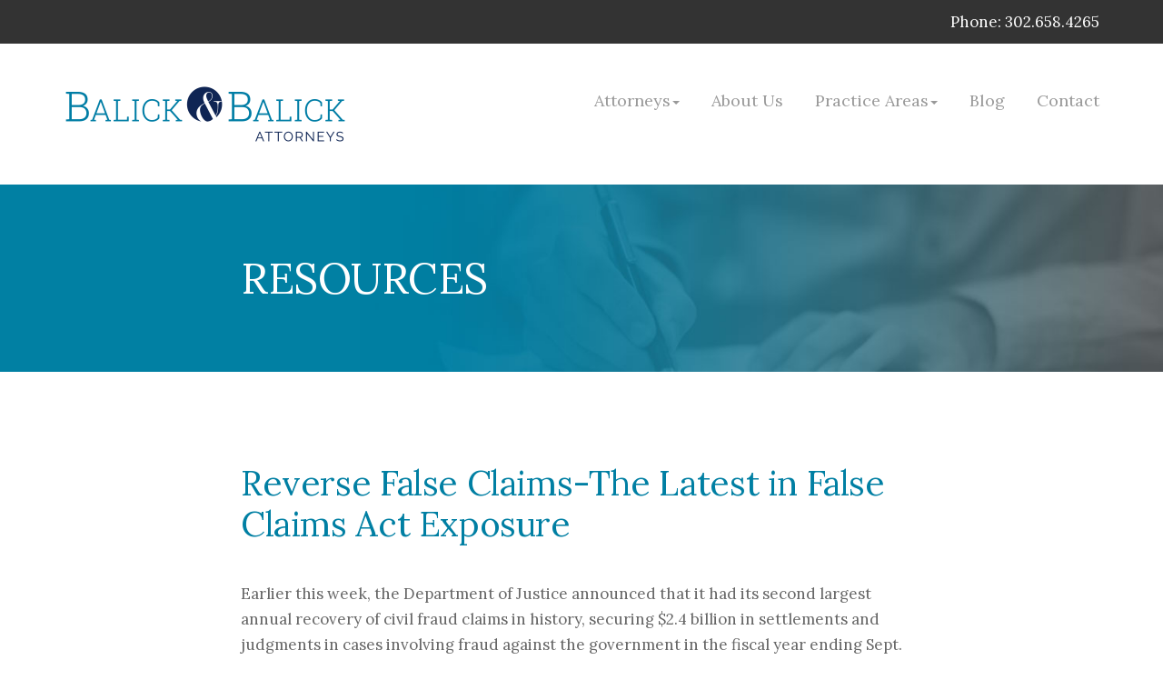

--- FILE ---
content_type: text/html; charset=UTF-8
request_url: https://www.balick.com/category/fera/
body_size: 8256
content:

<!DOCTYPE html>
<html lang="en">
<head>
    <meta charset="utf-8">
    <meta http-equiv="X-UA-Compatible" content="IE=edge">
    <meta name="viewport" content="width=device-width, initial-scale=1">
    <title></title>
    
    <!-- Fonts -->
    <link href="https://maxcdn.bootstrapcdn.com/font-awesome/4.6.3/css/font-awesome.min.css" rel="stylesheet">
    
    <!-- UIKit -->
    <link href="https://www.balick.com/wp-content/themes/saru/css/uikit.min.css" rel="stylesheet" type="text/css" />

    <!-- Bootstrap -->
    <link href="https://www.balick.com/wp-content/themes/saru/css/bootstrap.min.css" rel="stylesheet" type="text/css" />
    
    <!-- Style -->
    <style>
	body{
		font-family: Lora, sans-serif;
		background-color: #ffffff;
		color: #666666;
	}
	
	h1, h2, .section-header {
		font-family: Lora, sans-serif;
		color: #961f35; 
	}
	
	h3, h4, h5, h6 {
		font-family: Lora, sans-serif;
		color: #961f35; 
	}
	
	.calltoaction, .wrapper-testimonial p, blockquote p, .wrapper-testimonial blockquote p, .ftr-tagline {
		font-family: 'Lora', sans-serif;
	}
	
	.wrapper-top-bar{
		background-color: #333333;
		color: #ffffff;
	}
	
	.wrapper-header{
		background-color:;
	}
	
	.wrapper-header .calltoaction{
		margin-top:0; 
		color:;
	}
	
	.wrapper-header .calltoaction a{
		color:;
	}
	
	.logo-image{
		height:100px;
	}
	
	.wrapper-call-to-action, .wrapper-maincontent-home, .navigation li a, .navigation li a:hover, .navigation li.active a, .navigation li.disabled {
		background-color: #961f35;
	}
	
	.navigation li a:hover, .navigation li.active a {
		background-color: #333333;
	}
	
	.wrapper-footer{
		background-color:#333333;
		color: #c9c9c9; 
	}
	
	.wrapper-footer a{
		color: #ffffff; 
	}
	
	.wrapper-sub-footer{
		background-color:#262628;
	}
	
		</style>
    
    <link href="https://www.balick.com/wp-content/themes/saru/style.css" rel="stylesheet" type="text/css" />
    
    <!-- HTML5 Shim and Respond.js IE8 support of HTML5 elements and media queries -->
    <!-- WARNING: Respond.js doesn"t work if you view the page via file:// -->
    <!--[if lt IE 9]>
      <script src="https://oss.maxcdn.com/html5shiv/3.7.2/html5shiv.min.js"></script>
      <script src="https://oss.maxcdn.com/respond/1.4.2/respond.min.js"></script>
    <![endif]--> 
    
    	
    <meta name='robots' content='max-image-preview:large' />
<link rel='dns-prefetch' href='//fonts.googleapis.com' />
<link rel='preconnect' href='https://fonts.gstatic.com' crossorigin />
<link rel="alternate" type="application/rss+xml" title="Balick and Balick &raquo; FERA Category Feed" href="https://www.balick.com/category/fera/feed/" />
<style id='wp-img-auto-sizes-contain-inline-css' type='text/css'>
img:is([sizes=auto i],[sizes^="auto," i]){contain-intrinsic-size:3000px 1500px}
/*# sourceURL=wp-img-auto-sizes-contain-inline-css */
</style>
<link rel='stylesheet' id='wp1s-frontend-style-css' href='https://www.balick.com/wp-content/plugins/wp-1-slider/css/wp1s-frontend-style.css?ver=1.3.1' type='text/css' media='all' />
<link rel='stylesheet' id='wp1s-bxslider-style-css' href='https://www.balick.com/wp-content/plugins/wp-1-slider/css/jquery.bxslider.css?ver=1.3.1' type='text/css' media='all' />
<link rel='stylesheet' id='wp1s-responsive-style-css' href='https://www.balick.com/wp-content/plugins/wp-1-slider/css/wp1s-responsive.css?ver=1.3.1' type='text/css' media='all' />
<style id='wp-emoji-styles-inline-css' type='text/css'>

	img.wp-smiley, img.emoji {
		display: inline !important;
		border: none !important;
		box-shadow: none !important;
		height: 1em !important;
		width: 1em !important;
		margin: 0 0.07em !important;
		vertical-align: -0.1em !important;
		background: none !important;
		padding: 0 !important;
	}
/*# sourceURL=wp-emoji-styles-inline-css */
</style>
<style id='wp-block-library-inline-css' type='text/css'>
:root{--wp-block-synced-color:#7a00df;--wp-block-synced-color--rgb:122,0,223;--wp-bound-block-color:var(--wp-block-synced-color);--wp-editor-canvas-background:#ddd;--wp-admin-theme-color:#007cba;--wp-admin-theme-color--rgb:0,124,186;--wp-admin-theme-color-darker-10:#006ba1;--wp-admin-theme-color-darker-10--rgb:0,107,160.5;--wp-admin-theme-color-darker-20:#005a87;--wp-admin-theme-color-darker-20--rgb:0,90,135;--wp-admin-border-width-focus:2px}@media (min-resolution:192dpi){:root{--wp-admin-border-width-focus:1.5px}}.wp-element-button{cursor:pointer}:root .has-very-light-gray-background-color{background-color:#eee}:root .has-very-dark-gray-background-color{background-color:#313131}:root .has-very-light-gray-color{color:#eee}:root .has-very-dark-gray-color{color:#313131}:root .has-vivid-green-cyan-to-vivid-cyan-blue-gradient-background{background:linear-gradient(135deg,#00d084,#0693e3)}:root .has-purple-crush-gradient-background{background:linear-gradient(135deg,#34e2e4,#4721fb 50%,#ab1dfe)}:root .has-hazy-dawn-gradient-background{background:linear-gradient(135deg,#faaca8,#dad0ec)}:root .has-subdued-olive-gradient-background{background:linear-gradient(135deg,#fafae1,#67a671)}:root .has-atomic-cream-gradient-background{background:linear-gradient(135deg,#fdd79a,#004a59)}:root .has-nightshade-gradient-background{background:linear-gradient(135deg,#330968,#31cdcf)}:root .has-midnight-gradient-background{background:linear-gradient(135deg,#020381,#2874fc)}:root{--wp--preset--font-size--normal:16px;--wp--preset--font-size--huge:42px}.has-regular-font-size{font-size:1em}.has-larger-font-size{font-size:2.625em}.has-normal-font-size{font-size:var(--wp--preset--font-size--normal)}.has-huge-font-size{font-size:var(--wp--preset--font-size--huge)}.has-text-align-center{text-align:center}.has-text-align-left{text-align:left}.has-text-align-right{text-align:right}.has-fit-text{white-space:nowrap!important}#end-resizable-editor-section{display:none}.aligncenter{clear:both}.items-justified-left{justify-content:flex-start}.items-justified-center{justify-content:center}.items-justified-right{justify-content:flex-end}.items-justified-space-between{justify-content:space-between}.screen-reader-text{border:0;clip-path:inset(50%);height:1px;margin:-1px;overflow:hidden;padding:0;position:absolute;width:1px;word-wrap:normal!important}.screen-reader-text:focus{background-color:#ddd;clip-path:none;color:#444;display:block;font-size:1em;height:auto;left:5px;line-height:normal;padding:15px 23px 14px;text-decoration:none;top:5px;width:auto;z-index:100000}html :where(.has-border-color){border-style:solid}html :where([style*=border-top-color]){border-top-style:solid}html :where([style*=border-right-color]){border-right-style:solid}html :where([style*=border-bottom-color]){border-bottom-style:solid}html :where([style*=border-left-color]){border-left-style:solid}html :where([style*=border-width]){border-style:solid}html :where([style*=border-top-width]){border-top-style:solid}html :where([style*=border-right-width]){border-right-style:solid}html :where([style*=border-bottom-width]){border-bottom-style:solid}html :where([style*=border-left-width]){border-left-style:solid}html :where(img[class*=wp-image-]){height:auto;max-width:100%}:where(figure){margin:0 0 1em}html :where(.is-position-sticky){--wp-admin--admin-bar--position-offset:var(--wp-admin--admin-bar--height,0px)}@media screen and (max-width:600px){html :where(.is-position-sticky){--wp-admin--admin-bar--position-offset:0px}}

/*# sourceURL=wp-block-library-inline-css */
</style><style id='global-styles-inline-css' type='text/css'>
:root{--wp--preset--aspect-ratio--square: 1;--wp--preset--aspect-ratio--4-3: 4/3;--wp--preset--aspect-ratio--3-4: 3/4;--wp--preset--aspect-ratio--3-2: 3/2;--wp--preset--aspect-ratio--2-3: 2/3;--wp--preset--aspect-ratio--16-9: 16/9;--wp--preset--aspect-ratio--9-16: 9/16;--wp--preset--color--black: #000000;--wp--preset--color--cyan-bluish-gray: #abb8c3;--wp--preset--color--white: #ffffff;--wp--preset--color--pale-pink: #f78da7;--wp--preset--color--vivid-red: #cf2e2e;--wp--preset--color--luminous-vivid-orange: #ff6900;--wp--preset--color--luminous-vivid-amber: #fcb900;--wp--preset--color--light-green-cyan: #7bdcb5;--wp--preset--color--vivid-green-cyan: #00d084;--wp--preset--color--pale-cyan-blue: #8ed1fc;--wp--preset--color--vivid-cyan-blue: #0693e3;--wp--preset--color--vivid-purple: #9b51e0;--wp--preset--gradient--vivid-cyan-blue-to-vivid-purple: linear-gradient(135deg,rgb(6,147,227) 0%,rgb(155,81,224) 100%);--wp--preset--gradient--light-green-cyan-to-vivid-green-cyan: linear-gradient(135deg,rgb(122,220,180) 0%,rgb(0,208,130) 100%);--wp--preset--gradient--luminous-vivid-amber-to-luminous-vivid-orange: linear-gradient(135deg,rgb(252,185,0) 0%,rgb(255,105,0) 100%);--wp--preset--gradient--luminous-vivid-orange-to-vivid-red: linear-gradient(135deg,rgb(255,105,0) 0%,rgb(207,46,46) 100%);--wp--preset--gradient--very-light-gray-to-cyan-bluish-gray: linear-gradient(135deg,rgb(238,238,238) 0%,rgb(169,184,195) 100%);--wp--preset--gradient--cool-to-warm-spectrum: linear-gradient(135deg,rgb(74,234,220) 0%,rgb(151,120,209) 20%,rgb(207,42,186) 40%,rgb(238,44,130) 60%,rgb(251,105,98) 80%,rgb(254,248,76) 100%);--wp--preset--gradient--blush-light-purple: linear-gradient(135deg,rgb(255,206,236) 0%,rgb(152,150,240) 100%);--wp--preset--gradient--blush-bordeaux: linear-gradient(135deg,rgb(254,205,165) 0%,rgb(254,45,45) 50%,rgb(107,0,62) 100%);--wp--preset--gradient--luminous-dusk: linear-gradient(135deg,rgb(255,203,112) 0%,rgb(199,81,192) 50%,rgb(65,88,208) 100%);--wp--preset--gradient--pale-ocean: linear-gradient(135deg,rgb(255,245,203) 0%,rgb(182,227,212) 50%,rgb(51,167,181) 100%);--wp--preset--gradient--electric-grass: linear-gradient(135deg,rgb(202,248,128) 0%,rgb(113,206,126) 100%);--wp--preset--gradient--midnight: linear-gradient(135deg,rgb(2,3,129) 0%,rgb(40,116,252) 100%);--wp--preset--font-size--small: 13px;--wp--preset--font-size--medium: 20px;--wp--preset--font-size--large: 36px;--wp--preset--font-size--x-large: 42px;--wp--preset--spacing--20: 0.44rem;--wp--preset--spacing--30: 0.67rem;--wp--preset--spacing--40: 1rem;--wp--preset--spacing--50: 1.5rem;--wp--preset--spacing--60: 2.25rem;--wp--preset--spacing--70: 3.38rem;--wp--preset--spacing--80: 5.06rem;--wp--preset--shadow--natural: 6px 6px 9px rgba(0, 0, 0, 0.2);--wp--preset--shadow--deep: 12px 12px 50px rgba(0, 0, 0, 0.4);--wp--preset--shadow--sharp: 6px 6px 0px rgba(0, 0, 0, 0.2);--wp--preset--shadow--outlined: 6px 6px 0px -3px rgb(255, 255, 255), 6px 6px rgb(0, 0, 0);--wp--preset--shadow--crisp: 6px 6px 0px rgb(0, 0, 0);}:where(.is-layout-flex){gap: 0.5em;}:where(.is-layout-grid){gap: 0.5em;}body .is-layout-flex{display: flex;}.is-layout-flex{flex-wrap: wrap;align-items: center;}.is-layout-flex > :is(*, div){margin: 0;}body .is-layout-grid{display: grid;}.is-layout-grid > :is(*, div){margin: 0;}:where(.wp-block-columns.is-layout-flex){gap: 2em;}:where(.wp-block-columns.is-layout-grid){gap: 2em;}:where(.wp-block-post-template.is-layout-flex){gap: 1.25em;}:where(.wp-block-post-template.is-layout-grid){gap: 1.25em;}.has-black-color{color: var(--wp--preset--color--black) !important;}.has-cyan-bluish-gray-color{color: var(--wp--preset--color--cyan-bluish-gray) !important;}.has-white-color{color: var(--wp--preset--color--white) !important;}.has-pale-pink-color{color: var(--wp--preset--color--pale-pink) !important;}.has-vivid-red-color{color: var(--wp--preset--color--vivid-red) !important;}.has-luminous-vivid-orange-color{color: var(--wp--preset--color--luminous-vivid-orange) !important;}.has-luminous-vivid-amber-color{color: var(--wp--preset--color--luminous-vivid-amber) !important;}.has-light-green-cyan-color{color: var(--wp--preset--color--light-green-cyan) !important;}.has-vivid-green-cyan-color{color: var(--wp--preset--color--vivid-green-cyan) !important;}.has-pale-cyan-blue-color{color: var(--wp--preset--color--pale-cyan-blue) !important;}.has-vivid-cyan-blue-color{color: var(--wp--preset--color--vivid-cyan-blue) !important;}.has-vivid-purple-color{color: var(--wp--preset--color--vivid-purple) !important;}.has-black-background-color{background-color: var(--wp--preset--color--black) !important;}.has-cyan-bluish-gray-background-color{background-color: var(--wp--preset--color--cyan-bluish-gray) !important;}.has-white-background-color{background-color: var(--wp--preset--color--white) !important;}.has-pale-pink-background-color{background-color: var(--wp--preset--color--pale-pink) !important;}.has-vivid-red-background-color{background-color: var(--wp--preset--color--vivid-red) !important;}.has-luminous-vivid-orange-background-color{background-color: var(--wp--preset--color--luminous-vivid-orange) !important;}.has-luminous-vivid-amber-background-color{background-color: var(--wp--preset--color--luminous-vivid-amber) !important;}.has-light-green-cyan-background-color{background-color: var(--wp--preset--color--light-green-cyan) !important;}.has-vivid-green-cyan-background-color{background-color: var(--wp--preset--color--vivid-green-cyan) !important;}.has-pale-cyan-blue-background-color{background-color: var(--wp--preset--color--pale-cyan-blue) !important;}.has-vivid-cyan-blue-background-color{background-color: var(--wp--preset--color--vivid-cyan-blue) !important;}.has-vivid-purple-background-color{background-color: var(--wp--preset--color--vivid-purple) !important;}.has-black-border-color{border-color: var(--wp--preset--color--black) !important;}.has-cyan-bluish-gray-border-color{border-color: var(--wp--preset--color--cyan-bluish-gray) !important;}.has-white-border-color{border-color: var(--wp--preset--color--white) !important;}.has-pale-pink-border-color{border-color: var(--wp--preset--color--pale-pink) !important;}.has-vivid-red-border-color{border-color: var(--wp--preset--color--vivid-red) !important;}.has-luminous-vivid-orange-border-color{border-color: var(--wp--preset--color--luminous-vivid-orange) !important;}.has-luminous-vivid-amber-border-color{border-color: var(--wp--preset--color--luminous-vivid-amber) !important;}.has-light-green-cyan-border-color{border-color: var(--wp--preset--color--light-green-cyan) !important;}.has-vivid-green-cyan-border-color{border-color: var(--wp--preset--color--vivid-green-cyan) !important;}.has-pale-cyan-blue-border-color{border-color: var(--wp--preset--color--pale-cyan-blue) !important;}.has-vivid-cyan-blue-border-color{border-color: var(--wp--preset--color--vivid-cyan-blue) !important;}.has-vivid-purple-border-color{border-color: var(--wp--preset--color--vivid-purple) !important;}.has-vivid-cyan-blue-to-vivid-purple-gradient-background{background: var(--wp--preset--gradient--vivid-cyan-blue-to-vivid-purple) !important;}.has-light-green-cyan-to-vivid-green-cyan-gradient-background{background: var(--wp--preset--gradient--light-green-cyan-to-vivid-green-cyan) !important;}.has-luminous-vivid-amber-to-luminous-vivid-orange-gradient-background{background: var(--wp--preset--gradient--luminous-vivid-amber-to-luminous-vivid-orange) !important;}.has-luminous-vivid-orange-to-vivid-red-gradient-background{background: var(--wp--preset--gradient--luminous-vivid-orange-to-vivid-red) !important;}.has-very-light-gray-to-cyan-bluish-gray-gradient-background{background: var(--wp--preset--gradient--very-light-gray-to-cyan-bluish-gray) !important;}.has-cool-to-warm-spectrum-gradient-background{background: var(--wp--preset--gradient--cool-to-warm-spectrum) !important;}.has-blush-light-purple-gradient-background{background: var(--wp--preset--gradient--blush-light-purple) !important;}.has-blush-bordeaux-gradient-background{background: var(--wp--preset--gradient--blush-bordeaux) !important;}.has-luminous-dusk-gradient-background{background: var(--wp--preset--gradient--luminous-dusk) !important;}.has-pale-ocean-gradient-background{background: var(--wp--preset--gradient--pale-ocean) !important;}.has-electric-grass-gradient-background{background: var(--wp--preset--gradient--electric-grass) !important;}.has-midnight-gradient-background{background: var(--wp--preset--gradient--midnight) !important;}.has-small-font-size{font-size: var(--wp--preset--font-size--small) !important;}.has-medium-font-size{font-size: var(--wp--preset--font-size--medium) !important;}.has-large-font-size{font-size: var(--wp--preset--font-size--large) !important;}.has-x-large-font-size{font-size: var(--wp--preset--font-size--x-large) !important;}
/*# sourceURL=global-styles-inline-css */
</style>

<style id='classic-theme-styles-inline-css' type='text/css'>
/*! This file is auto-generated */
.wp-block-button__link{color:#fff;background-color:#32373c;border-radius:9999px;box-shadow:none;text-decoration:none;padding:calc(.667em + 2px) calc(1.333em + 2px);font-size:1.125em}.wp-block-file__button{background:#32373c;color:#fff;text-decoration:none}
/*# sourceURL=/wp-includes/css/classic-themes.min.css */
</style>
<link rel="preload" as="style" href="https://fonts.googleapis.com/css?family=Lora&#038;subset=latin&#038;display=swap&#038;ver=1579289430" /><link rel="stylesheet" href="https://fonts.googleapis.com/css?family=Lora&#038;subset=latin&#038;display=swap&#038;ver=1579289430" media="print" onload="this.media='all'"><noscript><link rel="stylesheet" href="https://fonts.googleapis.com/css?family=Lora&#038;subset=latin&#038;display=swap&#038;ver=1579289430" /></noscript><script type="text/javascript" src="https://www.balick.com/wp-includes/js/jquery/jquery.min.js?ver=3.7.1" id="jquery-core-js"></script>
<script type="text/javascript" src="https://www.balick.com/wp-includes/js/jquery/jquery-migrate.min.js?ver=3.4.1" id="jquery-migrate-js"></script>
<script type="text/javascript" src="https://www.balick.com/wp-content/plugins/wp-1-slider/js/jquery.fitvids.js?ver=1.3.1" id="wp1s-jquery-video-js"></script>
<script type="text/javascript" src="https://www.balick.com/wp-content/plugins/wp-1-slider/js/jquery.bxslider.min.js?ver=1.3.1" id="wp1s-jquery-bxslider-min-js"></script>
<script type="text/javascript" src="https://www.balick.com/wp-content/plugins/wp-1-slider/js/wp1s-frontend-script.js?ver=1.3.1" id="wp1s-frontend-script-js"></script>
<link rel="https://api.w.org/" href="https://www.balick.com/wp-json/" /><link rel="alternate" title="JSON" type="application/json" href="https://www.balick.com/wp-json/wp/v2/categories/168" /><link rel="EditURI" type="application/rsd+xml" title="RSD" href="https://www.balick.com/xmlrpc.php?rsd" />
<meta name="generator" content="WordPress 6.9" />
<meta name="generator" content="Redux 4.5.10" /></head> 
<body>
	
	<div class="wrapper-top-bar">
		<div class="container">
			<div class="row">
		        <div class="col-sm-12 text-right">
		    	    Phone: 302.658.4265				</div>
			</div>
		</div>
	</div>
	
<div class="wrapper-header">
	<div class="container header">
        <div class="row">
    	    <!-- mobile nav -->
			<div id="mobile-nav-container" class="visible-xs visible-sm visible-md col-sm-3 col-xs-3 navbar-default main-menu-mobile row">
			    <!-- The toggle button -->
			    <div class="navbar-header">
			        <button type="button" class="navbar-toggle" data-uk-offcanvas="{target:'#mobile-navigation'}" >
			            <span class="sr-only">Toggle navigation</span>
			            <span class="icon-bar"></span>
			            <span class="icon-bar"></span>
			            <span class="icon-bar"></span>
			        </button>
			    </div>
			</div>
			<!-- /mobile nav -->
            <!-- logo -->
	        <div class="col-md-4 col-sm-5 col-xs-6 logo">
	    		<a href="/"><div id="logo"><img src="https://www.balick.com/wp-content/uploads/2020/01/logo.png" class="logo-image"></div></a>
			</div>
			<!-- /logo -->	
			<!-- desktop navigation -->
			<div class="col-md-8 col-sm-7 text-right calltoaction">
								
				<div class="navigation-container hidden-xs hidden-sm hidden-md">
					<nav class="navbar navbar-default text-right" role="navigation">   
						<div class="main-menu-full"><ul id="menu-primary-navigation" class="nav navbar-nav menu">
<li id="nav-menu-item-351" class=" menu-item menu-item-type-post_type menu-item-object-page menu-item-has-children deeper parent dropdown depth-0"><a href="https://www.balick.com/attorneys/" class="dropdown-toggle" data-toggle="dropdown">Attorneys<b class="caret"></b></a>
<ul class="dropdown-menu nav-child unstyled small">	
<li id="nav-menu-item-23" class=" menu-item menu-item-type-post_type menu-item-object-page  "><a href="https://www.balick.com/attorneys/adam-balick/">Adam Balick</a></li>
	
<li id="nav-menu-item-22" class=" menu-item menu-item-type-post_type menu-item-object-page  "><a href="https://www.balick.com/attorneys/michael-collins-smith/">Michael Collins Smith</a></li>
	
<li id="nav-menu-item-20" class=" menu-item menu-item-type-post_type menu-item-object-page  "><a href="https://www.balick.com/attorneys/melony-anderson/">Melony Anderson</a></li>
	
<li id="nav-menu-item-483" class=" menu-item menu-item-type-post_type menu-item-object-page  "><a href="https://www.balick.com/attorneys/amanda-roy/">Amanda Roy</a></li>
</ul>
</li>

<li id="nav-menu-item-24" class=" menu-item menu-item-type-post_type menu-item-object-page  depth-0"><a href="https://www.balick.com/about-us/">About Us</a></li>

<li id="nav-menu-item-51" class=" menu-item menu-item-type-post_type menu-item-object-page menu-item-has-children deeper parent dropdown depth-0"><a href="https://www.balick.com/practice-areas/" class="dropdown-toggle" data-toggle="dropdown">Practice Areas<b class="caret"></b></a>
<ul class="dropdown-menu nav-child unstyled small">	
<li id="nav-menu-item-76" class=" menu-item menu-item-type-post_type menu-item-object-page  "><a href="https://www.balick.com/practice-areas/health-law/">Health Law</a></li>
	
<li id="nav-menu-item-53" class=" menu-item menu-item-type-post_type menu-item-object-page  "><a href="https://www.balick.com/practice-areas/civil-litigation/">Civil Litigation</a></li>
	
<li id="nav-menu-item-52" class=" menu-item menu-item-type-post_type menu-item-object-page  "><a href="https://www.balick.com/practice-areas/liquor-licensing/">Liquor Licensing</a></li>
</ul>
</li>

<li id="nav-menu-item-101" class=" menu-item menu-item-type-post_type menu-item-object-page current_page_parent  depth-0"><a href="https://www.balick.com/delaware-health-law-blog/">Blog</a></li>

<li id="nav-menu-item-65" class=" menu-item menu-item-type-post_type menu-item-object-page  depth-0"><a href="https://www.balick.com/contact/">Contact</a></li>
</ul></div>					</nav>	
				</div>
			</div>
			<!-- /desktop navigation -->
		</div>
	</div>
</div>



<!-- mobile navigation, hidden by default -->
<div id="mobile-navigation" class="uk-offcanvas">
    <div class="uk-offcanvas-bar"> 
    	<div class="uk-nav-offcanvas" role="navigation"><ul class="uk-nav uk-nav-offcanvas">
<li id="nav-menu-item-351" class="  menu-item-has-children deeper parent dropdown uk-parent"><a href="https://www.balick.com/attorneys/" class="dropdown-toggle" data-toggle="dropdown">Attorneys<b class="caret"></b></a>
<ul class="uk-nav-sub">	
<li id="nav-menu-item-23" class="   "><a href="https://www.balick.com/attorneys/adam-balick/">Adam Balick</a></li>
	
<li id="nav-menu-item-22" class="   "><a href="https://www.balick.com/attorneys/michael-collins-smith/">Michael Collins Smith</a></li>
	
<li id="nav-menu-item-20" class="   "><a href="https://www.balick.com/attorneys/melony-anderson/">Melony Anderson</a></li>
	
<li id="nav-menu-item-483" class="   "><a href="https://www.balick.com/attorneys/amanda-roy/">Amanda Roy</a></li>
</ul>
</li>

<li id="nav-menu-item-24" class="   uk-parent"><a href="https://www.balick.com/about-us/">About Us</a></li>

<li id="nav-menu-item-51" class="  menu-item-has-children deeper parent dropdown uk-parent"><a href="https://www.balick.com/practice-areas/" class="dropdown-toggle" data-toggle="dropdown">Practice Areas<b class="caret"></b></a>
<ul class="uk-nav-sub">	
<li id="nav-menu-item-76" class="   "><a href="https://www.balick.com/practice-areas/health-law/">Health Law</a></li>
	
<li id="nav-menu-item-53" class="   "><a href="https://www.balick.com/practice-areas/civil-litigation/">Civil Litigation</a></li>
	
<li id="nav-menu-item-52" class="   "><a href="https://www.balick.com/practice-areas/liquor-licensing/">Liquor Licensing</a></li>
</ul>
</li>

<li id="nav-menu-item-101" class="  current_page_parent  uk-parent"><a href="https://www.balick.com/delaware-health-law-blog/">Blog</a></li>

<li id="nav-menu-item-65" class="   uk-parent"><a href="https://www.balick.com/contact/">Contact</a></li>
</ul></div>        
    </div> <!-- /uk-offcanvas-bar -->
</div><!-- /mobile-navigation -->
<div class="wrapper-maincontent">
	<div class="wrapper-section-hdr">
		<div class="container section-hdr">
            <div class="row">
				<div class="col-sm-8 col-md-offset-2">
					<h1>Resources</h1>
	    		</div>
	    	</div>
	    </div>
	</div>
	<div class="container maincontent blog">
						<div class="row">
		
							<div class="col-sm-8 col-md-offset-2 blog-teaser">
					<h2 class="news-headline"><a href="https://www.balick.com/2010/11/24/reverse-false-claims-the-latest-in-false-claims-act-exposure/" class="noUnderline">Reverse False Claims-The Latest in False Claims Act Exposure</a></h2>
					
					<p>Earlier this week, the Department of Justice announced that it had its second largest annual recovery of civil fraud claims in history, securing $2.4 billion in settlements and judgments in cases involving fraud against the government in the fiscal year ending Sept. 30, 2009.</p>
					<p class="newsReadMore">› <a href="https://www.balick.com/2010/11/24/reverse-false-claims-the-latest-in-false-claims-act-exposure/">Read More</a></p>
				</div>
			
						
			</div>
			
		
		<div class="row">
			<div class="col-sm-8 col-md-offset-2 blog-pagination">
							</div>
		</div>
		
		</div><!-- /maincontent -->
</div><!-- /wrapper-maincontent -->			

    
<div class="wrapper-call-to-action">
	<div class="container call-to-action">
        <div class="row">
	        <div class="col-sm-8 col-sm-offset-2">
				<li id="black-studio-tinymce-2" class="widget widget_black_studio_tinymce"><div class="textwidget"><div style="text-align: center; font-size:1.5em;"><em style="color: #ffffff;">Navigating Delaware's Legal Landscape</em></div>
</div></li>
	        </div>
	        
	    </div>	
	</div>		<!-- /call-to-action -->
</div>			<!-- /wrapper-call-to-action -->	


<div class="wrapper-pagetop">
	<div class="container pagetop text-right">
    <a href="#top"><i class="fa fa-arrow-circle-up fa-lg"></i></a>
	</div>		<!-- /pagetop -->	
</div>			<!-- /wrapper-pagetop -->	


<div class="wrapper-footer">
	<div class="footer">
		<div class="container">
			<div class="row">
				<div class="col-sm-4 col-xs-12 logo normal">
					<img src="https://www.balick.com/wp-content/uploads/2020/01/logo-wht.png" class="logo-image"><br><br>
                    <li id="black-studio-tinymce-3" class="widget widget_black_studio_tinymce"><div class="textwidget"><p>711 King St., Wilmington, DE 19801<br />
p: 302.658.4265<br />
f: 302.658.1682</p>
<p>› <a href="mailto:Kristyn@balick.com">Email Us</a></p>
</div></li>
<br>
					
					
				</div>	

				<div class="col-sm-4 col-xs-12">
					
		<li id="recent-posts-2" class="widget widget_recent_entries">
		<h4>From the Blog</h4>
		<ul>
											<li>
					<a href="https://www.balick.com/2024/08/06/physical-therapist-athletic-trainer-statutes-prohibition-against-fee-sharing-with-physicians-declared-unconstitutional/">Physical Therapist/Athletic Trainer Statute’s Prohibition Against Fee-Sharing with Physicians Declared Unconstitutional</a>
									</li>
											<li>
					<a href="https://www.balick.com/2023/11/21/cms-expands-ownership-disclosure-requirements-for-skilled-nursing-facilities/">CMS Expands Ownership Disclosure Requirements for Skilled Nursing Facilities</a>
									</li>
											<li>
					<a href="https://www.balick.com/2023/03/02/8-5-million-false-claims-act-settlement-to-resolve-simultaneous-surgeries-action/"><strong>$8.5 Million False Claims Act Settlement to Resolve Simultaneous Surgeries Action</strong></a>
									</li>
					</ul>

		</li>
                  
				</div>
				
				<div class="col-sm-4 col-xs-12">
					<li id="black-studio-tinymce-4" class="widget widget_black_studio_tinymce"><h4>Location</h4><div class="textwidget"><p><a href="https://www.google.com/maps/place/711+N+King+St,+Wilmington,+DE+19801/@39.741663,-75.5655633,13.99z/data=!4m5!3m4!1s0x89c6fd4190d8e573:0x5900024290c05c37!8m2!3d39.742735!4d-75.54895"><img class="alignnone size-medium wp-image-110" src="https://www.balick.com/wp-content/uploads/2016/11/map-balick.jpg" alt="map-balick" width="100%" height="auto" /></a></p>
</div></li>
                  
				</div>
			</div>	<!-- /row -->
		</div>		<!-- /container -->
	</div>			<!-- /footer -->
</div>				<!-- /wrapper-footer -->


<span id="mobile-check"></span><span id="ipad-check"></span>

<!-- jQuery -->
<script src="//ajax.googleapis.com/ajax/libs/jquery/1.11.1/jquery.min.js"></script>

<!-- Include all compiled plugins (below), or include individual files as needed -->
<script src="https://www.balick.com/wp-content/themes/saru/js/bootstrap.min.js"></script>
<script src="https://www.balick.com/wp-content/themes/saru/js/uikit.min.js"></script>
<script src="https://www.balick.com/wp-content/themes/saru/js/homepageCarousel.js"></script>
<script src="https://www.balick.com/wp-content/themes/saru/js/stickyNavigation.js"></script>
<script src="https://www.balick.com/wp-content/themes/saru/js/parallax.min.js"></script>
	
<script type="speculationrules">
{"prefetch":[{"source":"document","where":{"and":[{"href_matches":"/*"},{"not":{"href_matches":["/wp-*.php","/wp-admin/*","/wp-content/uploads/*","/wp-content/*","/wp-content/plugins/*","/wp-content/themes/saru/*","/*\\?(.+)"]}},{"not":{"selector_matches":"a[rel~=\"nofollow\"]"}},{"not":{"selector_matches":".no-prefetch, .no-prefetch a"}}]},"eagerness":"conservative"}]}
</script>
<script id="wp-emoji-settings" type="application/json">
{"baseUrl":"https://s.w.org/images/core/emoji/17.0.2/72x72/","ext":".png","svgUrl":"https://s.w.org/images/core/emoji/17.0.2/svg/","svgExt":".svg","source":{"concatemoji":"https://www.balick.com/wp-includes/js/wp-emoji-release.min.js?ver=6.9"}}
</script>
<script type="module">
/* <![CDATA[ */
/*! This file is auto-generated */
const a=JSON.parse(document.getElementById("wp-emoji-settings").textContent),o=(window._wpemojiSettings=a,"wpEmojiSettingsSupports"),s=["flag","emoji"];function i(e){try{var t={supportTests:e,timestamp:(new Date).valueOf()};sessionStorage.setItem(o,JSON.stringify(t))}catch(e){}}function c(e,t,n){e.clearRect(0,0,e.canvas.width,e.canvas.height),e.fillText(t,0,0);t=new Uint32Array(e.getImageData(0,0,e.canvas.width,e.canvas.height).data);e.clearRect(0,0,e.canvas.width,e.canvas.height),e.fillText(n,0,0);const a=new Uint32Array(e.getImageData(0,0,e.canvas.width,e.canvas.height).data);return t.every((e,t)=>e===a[t])}function p(e,t){e.clearRect(0,0,e.canvas.width,e.canvas.height),e.fillText(t,0,0);var n=e.getImageData(16,16,1,1);for(let e=0;e<n.data.length;e++)if(0!==n.data[e])return!1;return!0}function u(e,t,n,a){switch(t){case"flag":return n(e,"\ud83c\udff3\ufe0f\u200d\u26a7\ufe0f","\ud83c\udff3\ufe0f\u200b\u26a7\ufe0f")?!1:!n(e,"\ud83c\udde8\ud83c\uddf6","\ud83c\udde8\u200b\ud83c\uddf6")&&!n(e,"\ud83c\udff4\udb40\udc67\udb40\udc62\udb40\udc65\udb40\udc6e\udb40\udc67\udb40\udc7f","\ud83c\udff4\u200b\udb40\udc67\u200b\udb40\udc62\u200b\udb40\udc65\u200b\udb40\udc6e\u200b\udb40\udc67\u200b\udb40\udc7f");case"emoji":return!a(e,"\ud83e\u1fac8")}return!1}function f(e,t,n,a){let r;const o=(r="undefined"!=typeof WorkerGlobalScope&&self instanceof WorkerGlobalScope?new OffscreenCanvas(300,150):document.createElement("canvas")).getContext("2d",{willReadFrequently:!0}),s=(o.textBaseline="top",o.font="600 32px Arial",{});return e.forEach(e=>{s[e]=t(o,e,n,a)}),s}function r(e){var t=document.createElement("script");t.src=e,t.defer=!0,document.head.appendChild(t)}a.supports={everything:!0,everythingExceptFlag:!0},new Promise(t=>{let n=function(){try{var e=JSON.parse(sessionStorage.getItem(o));if("object"==typeof e&&"number"==typeof e.timestamp&&(new Date).valueOf()<e.timestamp+604800&&"object"==typeof e.supportTests)return e.supportTests}catch(e){}return null}();if(!n){if("undefined"!=typeof Worker&&"undefined"!=typeof OffscreenCanvas&&"undefined"!=typeof URL&&URL.createObjectURL&&"undefined"!=typeof Blob)try{var e="postMessage("+f.toString()+"("+[JSON.stringify(s),u.toString(),c.toString(),p.toString()].join(",")+"));",a=new Blob([e],{type:"text/javascript"});const r=new Worker(URL.createObjectURL(a),{name:"wpTestEmojiSupports"});return void(r.onmessage=e=>{i(n=e.data),r.terminate(),t(n)})}catch(e){}i(n=f(s,u,c,p))}t(n)}).then(e=>{for(const n in e)a.supports[n]=e[n],a.supports.everything=a.supports.everything&&a.supports[n],"flag"!==n&&(a.supports.everythingExceptFlag=a.supports.everythingExceptFlag&&a.supports[n]);var t;a.supports.everythingExceptFlag=a.supports.everythingExceptFlag&&!a.supports.flag,a.supports.everything||((t=a.source||{}).concatemoji?r(t.concatemoji):t.wpemoji&&t.twemoji&&(r(t.twemoji),r(t.wpemoji)))});
//# sourceURL=https://www.balick.com/wp-includes/js/wp-emoji-loader.min.js
/* ]]> */
</script>
 
</body>
</html>


--- FILE ---
content_type: text/css
request_url: https://www.balick.com/wp-content/themes/saru/style.css
body_size: 4917
content:
/* TYPOGRAPHY */

body {
	font-size: 17px;
	-moz-hyphens: none;
	-webkit-hyphens: none;
	word-wrap:normal;
	line-height: 1.7;
	background-color: #FFF !important;
	font-family: Lora,sans-serif !important;
}

em {
    color: #666666;
}

p {
    margin: 1em 0 1.5em;
}

a {
    color: #007FA3;
    text-decoration: underline;
}

a:hover, a:focus {
    color: #666666;
    text-decoration: underline;
}


ul, ol {
    margin-bottom: 0;
    margin-top: 0;
	padding-left: 17px;
}


h1, .h1 {
	font-size: 2.75em !important;
	font-weight: 300 !important;
	margin: 0 0 40px;
	line-height: 1.2;
	letter-spacing: -.01em;
	text-transform:uppercase;
}

h2, .h2 {
    color: #666666;
	font-size: 30px;
	font-weight: 300;
	margin: 60px 0 20px;
}

h1 {
    color: #002554;
}

/* H3 Home 

h3, .h3 {
	font-size: 26px;
	margin: 0 0 15px;
	text-transform:uppercase;
}
*/

h3, .h3 {
	font-size: 24px;
	margin: 50px 0 15px;
	text-transform:uppercase;
	color: #002554;
	line-height:2;
}


h3 a, .h3 a{
	text-decoration: none;
}


h4, .h4 {
	font-size: 22px;
}

.testimonial h2, .testimonial .h2 {
	margin: 20px 0 20px;
}
.call-to-action h2, .call-to-action .h2 {
	margin: 5px 0;
}
.carousel-text h2, .carousel-text .h2 {
	margin: 5px 0;
	font-size: 2.75em;
	text-transform: uppercase;
}

.floating{
	z-index: 9000; position: fixed; top: 0;
}



.landing-parent .affix {
    top:0;
}
.landing-parent .affix-bottom {
    position:absolute;
}

.wrapper-landing-section-hdr{
	margin-bottom: 40px;
}

.testimonial blockquote {
	border-left: 0 none;
	padding: 0 65px 10px;
	line-height: 1.5;
	margin: 0 0 20px;
}
.testimonial blockquote p {
	font-size: 16px;
}

blockquote.test {
	margin: 60px 0;
	padding: 30px 65px 0px;
	line-height: 1.5;
	border-top-width: 1px;
	border-bottom-width: 0px;
	border-left-width: 0;
	border-top-style: dotted;
	border-bottom-style: dotted;
	border-left-style: none;
	border-top-color: #999;
	border-bottom-color: #999;	
}


blockquote footer {
    color: #999;
    font-size: 70%;
    padding-top: 25px;
	text-transform:uppercase;
	font-style: normal;
}

blockquote {
	margin: 60px 0;
	padding: 20px 65px 40px;
	line-height: 1.5;
	border-top-width: 1px;
	border-bottom-width: 1px;
	border-left-width: 0;
	border-top-style: dotted;
	border-bottom-style: dotted;
	border-left-style: none;
	border-top-color: #999;
	border-bottom-color: #999;
}
blockquote p {
	font-size: 24px;
}



hr {
	border-top: 1px solid #ddd6c4;
    margin-bottom: 40px;
    margin-top: 50px;
}

.byline {
	margin:0 0 20px;
	color:#999999;
	font-size: 14px;
	font-style:italic;
}

.sidebar {
	font-size: 15px;
	line-height: 1.6;
}


/* HOME PAGE SPECIFIC */

.wrapper-maincontent-home {
	background-color: #eeeeee;
}
.wrapper-maincontent-home h1 { }
.wrapper-maincontent-home a {color:#FFF; }
.wrapper-maincontent-home a:hover {color:#FFFFFF; }
.maincontent-home, .message01 { text-align:left; }
.wrapper-features h3 { 	margin: 0 0 15px;}
.wrapper-benefits h2 { 	margin: 0 0 20px;}



/* WRAPPER MULTI */

.wrapper-maincontent-home, .wrapper-features, .wrapper-benefits, .wrapper-call-to-action, .wrapper-sub-footer{ padding:6em 0 5em; }
.wrapper-call-to-action {
	color:#FFF;
}
.wrapper-call-to-action h2 { color:#FFF;}



/* TOP BAR */

.wrapper-top-bar { padding:10px 0; }



/* HEADER */

.wrapper-header a { text-decoration:none; }
.logo img { margin: 0; }
#logo { margin:45px 0; }
.calltoaction {	text-align:right; padding-top:3%; font-size:135%; }



/* NAVIGATION */

.navigation-container{
	margin-left:10px;
	white-space: nowrap;
	float:right;
}

.wrapper-main-menu { background-color: transparent; }
.navbar .nav, .navbar .nav > li {
	float:none;
	display:inline-block;
	*display:inline; /* ie7 fix */
	*zoom:1; /* hasLayout ie7 trigger */
	vertical-align: top;
}

.main-menu-full { text-align:center; }
.navbar-default {
    background-color: transparent;
    border-color: transparent;
}
.navbar {
    margin-bottom: 0;
	border-width:0px;
}
.navbar-default .navbar-nav > li > a:hover, .navbar-default .navbar-nav > li > a:focus {
    background-color: transparent;
    color: #666666;
}
.navbar-default .navbar-nav > li > a {
    background-color: transparent;
    color: #999;
    text-decoration: none;
	padding-bottom: 15px;
    padding-top: 18px;
}

.dropdown-menu > li > a {
	clear: both;
	color: #FFFFFF;
	display: block;
	font-weight: 400;
	line-height: 1.42857;
	padding: 6px 20px;
	white-space: nowrap;
	text-transform:none;
	text-decoration: none;
}
.dropdown-menu {
    background-color: #333333;
	border: 1px solid #333333;
    box-shadow: 0 6px 12px transparent;
    font-size: 16px;
    list-style: outside none none;
    text-align: left;
    color:#FFF;
	min-width: 235px;
}
.dropdown-menu > li > a:hover, .dropdown-menu > li > a:focus {
    background-color: #007FA3;
    color: #FFF;
    text-decoration: none;
}

/* current page */
.current-menu-item > a, .navbar-default .navbar-nav > .active > a, .navbar-default .navbar-nav > .active > a:hover, .navbar-default .navbar-nav > .active > a:focus {
    background-color: transparent !important;
    color: #007FA3 !important;
}

/* hover */
.current-menu-item > a:hover, .navbar-default .navbar-nav > .open > a, .navbar-default .navbar-nav > .open > a:hover, .navbar-default .navbar-nav > .open > a:focus {
    background-color: #333333;
    color: #FFFFFF;
}

/* SUBNAVIGATION */

.subnavigation ul {
    list-style: square url("sqpurple.gif");
}
.subnavigation li {
	line-height:1.4;
	padding-bottom:15px;
}



/* CAROUSEL */

#slide1{
	/*background-image: url(http://www.polarisstrategic.com/wp-content/uploads/2016/05/slide-01.jpg); */
	background-color:#000000;
	background-position: center;
}

#slide2{
	background-image: url(http://www.polarisstrategic.com/wp-content/uploads/2016/05/slide-01.jpg);
	background-position: center;
}

.carousel .row{
	position: relative;
	height:400px;
}

.carousel-text{
	margin-top:9%;
	text-align:left;
	padding: 0 5%;
	
}

.carousel-caption {
    text-shadow: 0 0 0 rgba(0, 0, 0, 0);
}

.carousel-layer-image{
	
	top:0;
	height:100%;
	position:relative;
}

#slide1-image{
	height:450px;
	width:617px;
	max-width: 617px;
}

#slide2 .carousel-layer-image{
	top:116px;
}

#carousel-homepage, .carousel-image .item { height: auto; width: 100%; top:0px; margin-bottom: 0px; }

.carousel-control.left, .carousel-control.right {
	background-image: none;
}
.glyphicon-chevron-right {
	right:30% !important;
	left:auto !important;
}
.glyphicon-chevron-left {
	left:30% !important;
	right:auto !important;
}

.carousel.carousel-fade .item {
  -webkit-transition: opacity 1s ease-in-out;
  -moz-transition: opacity 1s ease-in-out;
  -ms-transition: opacity 1s ease-in-out;
  -o-transition: opacity 1s ease-in-out;
  transition: opacity 1s ease-in-out;
}
.carousel.carousel-fade .active.left,
.carousel.carousel-fade .active.right {
  left: 0;
  z-index: 2;
  opacity: 0;
  filter: alpha(opacity=0);
}
.carousel.carousel-fade .next,
.carousel.carousel-fade .prev {
  left: 0;
  z-index: 1;
}

.carousel.carousel-fade .carousel-control {
  z-index: 3;
}

.carousel-inner .item .container{
	height:450px;
}
.carousel-inner .item{
	
	background-size: auto 450px;
	background-repeat: repeat-x;
}

.carousel-image {
	
}
.wrapper-carousel p, .wrapper-carousel h2 {
	color:#FFFFFF;	
}
.wrapper-carousel p {
	font-size: 1.25em;
}

/* WP1S SLIDER */

.bx-wrapper {
	max-width:1500px !important;
}
.wp1s-caption-wrapper {
}

.wp1s-caption-wrapper.wp1s-caption-type-1 .wp1s-caption-title {
	font-family: Lora,sans-serif !important;
    text-transform: uppercase !important;
}
.wp1s-caption-wrapper.wp1s-caption-type-1 .wp1s-caption-content {
	font-size: 1.25em !important;
	font-family: Lora,sans-serif !important;
	font-weight: 500 !important;
	line-height: 1.5 !important;
    text-transform: none !important;
}

.wp1s-caption-wrapper.wp1s-caption-middleleft .wp1s-caption-content, .wp1s-caption-wrapper.wp1s-caption-topleft .wp1s-caption-content, .wp1s-caption-wrapper.wp1s-caption-bottomleft .wp1s-caption-content {
    max-width: 50%;
}
.wp1s-caption-wrapper.wp1s-caption-topleft, .wp1s-caption-wrapper.wp1s-caption-topcenter, .wp1s-caption-wrapper.wp1s-caption-topright {
    margin-top: 8% !important;
}
.wps1-readmore-button:hover, .wps1-readmore-button:focus {
	text-decoration:none !important;
}

.wp1s-caption-wrapper.wp1s-caption-middleleft .wp1s-caption-content, .wp1s-caption-wrapper.wp1s-caption-topleft .wp1s-caption-content, .wp1s-caption-wrapper.wp1s-caption-bottomleft .wp1s-caption-content {
    max-width: 70% !important;
}
.wp1s-caption-wrapper.wp1s-caption-topleft, .wp1s-caption-wrapper.wp1s-caption-middleleft, .wp1s-caption-wrapper.wp1s-caption-bottomleft {
    margin-left: 12% !important;
}

/* MAIN CONTENT */
.wrapper-maincontent {
	background-color:transparent;
	padding:0 0 100px;
}
.wrapper-section-hdr {
	background-color: #002d5d;
	margin-bottom:100px;
	background-image: url(https://www.balick.com/wp-content/uploads/2020/01/bkgd-hdr.jpg);
	background-repeat: no-repeat;
	background-position: center center;
	background-size: cover;
}
.section-hdr h1, .section-hdr .section-header{
	margin: 0;
	font-size: 30px;
	color: #fff;
	padding: 75px 0;
	text-transform: uppercase;
}
.maincontent {
}

/* FEATURES */
.features {
	text-align:center;
}


/* BENEFITS */
.wrapper-benefits .fa, .wrapper-features .fa-larger{
	font-size: 250%;
}

/* CALL TO ACTION */
.wrapper-call-to-action {
	background-color: #666;
	background-image: url(images/bkgd-ftr.jpg);
	background-repeat: no-repeat;
	background-position: center center;
	background-size:cover;
}
.call-to-action {
}

/* TEASERS */
.wrapper-teasers {
	padding: 40px 0 25px;
}
.teaser-desc {
	overflow: hidden;
}
.post-thumbnail{
	padding: 20px 0;
}

.news-post-thumbnail, .blog-row{
	padding-bottom: 30px;
}


/* TESTIMONIAL */
.wrapper-testimonial {
	background-color: #FFFFFF;
	padding: 50px 0 80px;
	text-align: center;
}



/* FOOTER */
.wrapper-pagetop {
	background-color: #333333;
    color: #888888;
	padding: 40px 0 20px;
}
.pagetop a {
    color: #888888;
}
.pagetop a:hover {
    color: #961f35;
}



.wrapper-footer {
	padding: 20px 0 80px;
}
.wrapper-footer a {
	text-decoration: none;
}

.wrapper-footer a.btn-default{
	color: #FFFFFF;
}

.wrapper-footer h4 {
	color: #fff;
}

.wrapper-footer .logo-image{
	height: auto;
    opacity: 1.0;
    width: 80%;
}

.wrapper-footer li.widget{
	list-style-type: none;
}
#mc-embedded-subscribe {
	margin-top:10px;
}

.sub-footer-icon{
	padding:0 12px;
}

.footer-social-icon{
	width:30px;
	height:30px;
	border:none;
}
.ftr-icon-box {
	margin-bottom: 15px;
}
.ftr-icon {
    float: left;
    margin-bottom: 0;
    margin-right: 10px;
}
.ftr-icon-content {
    overflow: hidden;
}




img.alignright { float: right; margin: 0 0 1em 1em; }
img.alignleft { float: left; margin: 0 1em 1em 0; }
img.aligncenter { display: block; margin-left: auto; margin-right: auto; }
.alignright { float: right; }
.alignleft { float: left; }
.aligncenter { display: block; margin-left: auto; margin-right: auto; }





/* BUTTONS */

.btn-01 {
    background-color: #961f35;
    border-color: #961f35;
    color: #fff;
	text-decoration:none;
}
.btn-01:hover, .btn-01:focus, .btn-01:active, .btn-01.active, .open > .dropdown-toggle.btn-01 {
    background-color: #333333;
    border-color: #333333;
    color: #fff;
}

.btn-02 {
    background-color: #FFF;
    border-color: #FFF;
    color: #61279e;
	text-decoration:none;
}
.btn-02:hover, .btn-02:focus, .btn-02:active, .btn-02.active, .open > .dropdown-toggle.btn-02 {
	background-color: #61279e;
	color: #fff;
	border-color: #FFFFFF;

}

.btn-default {
    background-color: #007FA3;
    border-color: #007FA3;
    color: #fff;
	text-decoration:none;
}

.btn-default:hover, .btn-default:focus, .btn-default:active, .btn-default.active, .open > .dropdown-toggle.btn-default {
    background-color: #333333;
    border-color: #333333;
    color: #FFF;
}


/* LANDING PAGE */
.lp-box {
	border-radius: 10px;
	margin-bottom: 30px;
    padding: 45px 45px 25px;
}

.lp-box1 {
    background-color: #d3e2ee;
}
.lp-box2 {
    background-color: #bfccd9;
}
.lp-box3 {
    background-color: #d1cce3;
}
.lp-box4 {
    background-color: #e9e9ea;
}
.lp-box5 {
    background-color: #d3e2ee;
}
.lp-icon {
	float:left;
	margin-right:20px;
	margin-top:0;
	line-height: 1.1;
}

.lp-box h3{
	line-height: 1.1;
	margin-top:0;
}
.lp-box p{
	clear:both;
}

/* BLOG */

.blog-post > h1 a {
	text-decoration:none;
}
.blog-post > h1 {
	font-size: 2.25em !important;
	font-weight: 300 !important;
	margin: 0 0 40px;
	line-height: 1.2;
	letter-spacing: -.01em;
	text-transform:none;
}

h2.news-headline a {
	text-decoration:none;
}
h2.news-headline {
	font-size: 2.25em !important;
	font-weight: 300 !important;
	margin: 0 0 40px;
	line-height: 1.2;
	letter-spacing: -.01em;
	text-transform:none;
}

.blog-teaser {
	padding-bottom: 40px;
    margin-bottom: 50px;
	border-bottom-width: 1px;
	border-bottom-style: dotted;
	border-bottom-color: #dddddd;
}
.blog-post {
/*	padding-bottom: 40px;
    padding-top: 50px;
*/
}
.blog-post > img {
	padding-bottom:20px;
}


/* ACCORDION - FAQs */

.widget_recent_entries li {
	margin:0 0 15px;
}


/* ACCORDION - FAQs */

.panel-title > a {
    color: inherit;
    font-size: 18px;
    font-weight: bold;
    text-decoration: none;
	}
.panel-default > .panel-heading {
    color: #666;
}
.panel-default {
    border-color: #eeeadf;
}
.panel-default > .panel-heading + .panel-collapse > .panel-body {
    border-top-color: #eeeadf;
}
.panel-heading {
    border-top-left-radius: 3px;
    border-top-right-radius: 3px;
    padding: 15px 20px;
}
.panel-body {
    padding: 20px;
}
.panel-group .panel + .panel {
    margin-top: 10px;
}


/* UNKNOWN */

/*

.overflow-hidden {
    overflow: hidden;
}

.table>tbody>tr>td{
	border-top:0;
}
td, th{
	font-size:85%;
}

.clearBoth{
	clear:both;
}

#contact-page-form{
	width:66%;
}

*/


/* YouTube Embed Responsive */

.video-container {
    position: relative;
    padding-bottom: 56.25%;
    padding-top: 30px; height: 0; overflow: hidden;
}
 
.video-container iframe,
.video-container object,
.video-container embed {
    position: absolute;
    top: 0;
    left: 0;
    width: 100%;
    height: 100%;
}


/* ZHOHO Newsletter SIgn Up Form */
#form_title_4 {
	text-align:left;
	padding-left:0 !important;
}


/* Main and mobile navigation */
.uk-nav-offcanvas > li > a {
    border-top: 1px solid #555555;
    color: #FFFFFF;
    padding: 10px 20px;
}

ul.uk-nav-sub {
    background: none repeat scroll 0 0;
    padding: 0px 10px 10px 30px;
}


#menu-primary-navigation{
	font-size: 85%;
	text-transform: none;
}

#menu-primary-navigation li:last-child a {
	padding-right:0 !important;
}

.main-menu-mobile {
    display: block;
    margin:0;
}

#mobile-nav-container{
	margin:24px 12px 0 12px;
}

.navbar-toggle{
	background-color: #FFF;
}
 
.uk-nav ul a {
    padding: 2px 4px;
}


/* Pagination */
.navigation{
	margin-top:32px;
}

.navigation ul{
	padding-left:0;
}

.navigation li a,
.navigation li a:hover,
.navigation li.active a,
.navigation li.disabled {
	color: #fff;
	text-decoration:none;
}

.navigation li a {
	background-color:#333333;
}
.navigation li a:hover, .navigation li.active a {
    background-color: #007FA3;
}

.navigation li {
	display: inline;
}

.navigation li a,
.navigation li a:hover,
.navigation li.active a,
.navigation li.disabled {
	border-radius: 3px;
	cursor: pointer;
	padding: 12px;
	padding: 0.75rem 1.25rem;
}




/* Flexible iFrame - Google Map */

.Flexible-container {
    position: relative;
    padding-bottom: 56.25%;
    padding-top: 30px;
    height: 0;
    overflow: hidden;
}

.Flexible-container iframe,   
.Flexible-container object,  
.Flexible-container embed {
    position: absolute;
    top: 0;
    left: 0;
    width: 100%;
    height: 100%;
}




.hide-me{
	display:none !important;
}

*::-moz-selection {
    background: none repeat scroll 0 0 #5b8ab5;
    color: #fff;
    text-shadow: none;
}


/* Most mobile devices */
@media (max-width: 767px) {
	.calltoaction {
		text-align: center;
		padding: 3%;
		background-color: #666666;
		position: absolute;
		top:0px;
		width:100%;
		z-index:100;
		color: #FFF;
	}
	
	.carousel-text{
		padding: 0 10%;
		margin-top:30%;
	}
	
	.logo-image{
	   height: auto;
   	}
	
	.about-us{
		border-left: none;
		padding: 45px;
		height: auto;
		min-height: 0;
	}
	
	.about-us h2{
		font-size:175%;
	}
	
	.wrapper-testimonial blockquote p{
		font-size: 95%;
	}
	
	blockquote {
		padding: 10px 20px 10px 10px;
	}
	
	.wrapper-footer-cta .container .row {
		padding:45px 20px;
	}
	.footer-cta-left{
		text-align: center;
		padding-right:0;
	}
	
	.wrapper-maincontent h1, .wrapper-maincontent .section-header{
		font-size: 220%;
	}
	
	.wrapper-maincontent{
		padding-top:0px;
	}
	
	.calltoaction-width{
		max-width:100%;
		max-height:66px;
	}
	
	.calltoaction a {
		color: #FFF;	
	}
	
	.calltoaction{
		font-size: 100%;
	}
	
	.wrapper-header {
		padding-top: 40px;
	}
	
	.wrapper-mainmenu {
		margin-top:45px;
	}
	
	.wrapper-footer .col-xs-12{
		padding-bottom: 18px;
	}
	
	.navbar{
		display: none;
	}
	
	#mobile-check { display: none; }
	
	.phone-icon { 
		margin-left:18px;
		float:right;
	}
	
	.wrapper-carousel{
	}
	
	.logo {
		padding-left:0 !important;
	}
	
	.wrapper-footer .logo{
		padding-left:15px !important;
	}
	.wrapper-tagline {
		font-size:23px;
	}
	
	.book-now{
		font-size: 76% !important;
		margin-top:0 !important;
	}
	
	.col-sm-4{
		padding-bottom: 18px;
	}
	
	.table-responsive tr, .table-responsive td {
		font-size: 88%;
	}
	
	#feature-carousel{
		height:210px;
	}
	
	.feature-carousel-image{
		width:300px !important;
	}
	
}

@media (min-width: 600px) {
	
	.feature-carousel-image{
		width:100%;
	}
	
}

@media (min-width: 900px) {
	#mobile-nav-container{
		display: none !important;
	}
	
	.navigation-container{
		display: block !important;
	}
	
	.calltoaction{
		font-size: 111%;
		margin-right: -36px;
	}
	.logo-image{
		height:45px;
	}	
	
	
}

@media (min-width: 1000px) {
	
	.calltoaction{
		font-size: 125%;
		margin-right: 0;
	}
	.logo-image{
		height:65px;
	}	
	
	.feature-carousel-image{
		min-height:292px;
	}
}

/* Most not mobile devices */
@media (min-width: 767px) {
	.main-menu-full {
	    display: block;
	}
	
	.main-menu-mobile {
	    display:none;
	}
	.calltoaction{
		float:right;
	}
}

/* iPad portrait only */
@media only screen and (orientation:portrait){
   #logo{
	  margin-top:24px;
   }
   .logo-image{
	   height: auto;
	   margin-left: auto !important;
	   margin-right: auto !important;
   }
   .book-now{
		font-size: 90%;
		margin:24px 0 0 0;
	}
	#scroll-phone{
		margin-top:24px;
	}
	
	.navbar-toggle{
		display:block;
	}
	.video{
		margin-top: 40px;
	}
	   
	.feature-carousel-image{
		width:345px;
	}
	
	 .logo{
	   text-align: center;
	   padding-left:26px;
   }
   
	.calltoaction {
		text-align: center;
		padding:1%;
		background-color: #666666;
		position: absolute;
		top:0px;
		left:0px;
		width:100%;
		z-index:100;
		color: #FFF;
	}

	.wrapper-header{
		padding-top:40px;
	}
	
   #ipad-check { display: none; }
}

/* iPad landscape only */
@media only screen and (orientation:landscape) and (max-device-width: 1024px){
   #menu-primary-navigation{
	   font-size: 90%;
   }
   .logo{
	   text-align: center;
	   padding-left:44px;
	   margin-left:35px;
   }
   .footer .logo{
	   margin-left: 0;
   }
	#scroll-phone{
		margin-top:24px;
	}
	.navbar-toggle{
		display:block;
	}
	
	#mobile-nav-container{
		margin-top:60px;
	}
	
	.calltoaction {
		text-align: center;
		padding:1%;
		background-color: #666666;
		position: absolute;
		top:0px;
		left:0px;
		width:100%;
		z-index:100;
		color: #FFF;
	}
	
	.wrapper-header{
		padding-top:36px;
	}
	
	.navigation-container{
		display: none !important;
	}
	#mobile-nav-container{
		display: block !important;
	}
	
	#ipad-check { display: none; }
}



/* Contact Form page */

div.wpcf7-mail-sent-ok, #mce-success-response {
    background: none repeat scroll 0 0 transparent !important;
    border: none !important;
    color: #7f7c69 !important;
    padding:2px;
}
div.wpcf7-validation-errors, #mce-error-response {
    border: 2px solid #d5a10f !important;
	background: none repeat scroll 0 0 #d5a10f !important;
    color: #fff !important;
    padding:2px;
}

li.widget_text{
	list-style-type: none;
}
li.widget_black_studio_tinymce {
	list-style-type: none;	
}
.form-control {
	margin-bottom:10px;
}


--- FILE ---
content_type: application/javascript
request_url: https://www.balick.com/wp-content/themes/saru/js/stickyNavigation.js
body_size: -97
content:
jQuery( document ).ready(function() {
	jQuery('.smartAffix').css("max-width", jQuery('.landing-demo').width());
});

jQuery( window ).resize(function() {
	jQuery('.smartAffix').css("max-width", jQuery('.landing-demo').width());
});

--- FILE ---
content_type: application/javascript
request_url: https://www.balick.com/wp-content/themes/saru/js/homepageCarousel.js
body_size: 207
content:
jQuery(document).ready(function(){
    jQuery('#carousel-homepage').carousel({
        interval: 8000
    })
    
    jQuery('#feature-carousel').carousel({
        interval: 8000
    })
});

var setResponsive = function () {
	// Sets the left positioning for the captions in the carousel. 06.10.14, wer
	var currentWidth 	= jQuery(window).width();
	var setLeft			= (currentWidth - 960) * .52;

	if (currentWidth > 1300) {
		jQuery('.carousel-caption').css('left', setLeft + 'px'); 
		
	} else { 
		jQuery('.carousel-caption').css('left', '14%'); 
	
	}
	
	var minWidth = 1400;
	var minHeight = 450;
	var bodyWidth = jQuery('body').width();

	var newHeight = (bodyWidth * minHeight) / minWidth;
	newHeight = newHeight < minHeight ? minHeight : newHeight;

	//jQuery('.carousel-image').css('backgroundSize', '100% auto');
	jQuery('.carousel-image').css('height', newHeight + 'px');
}

//jQuery(window).resize(setResponsive);
//setResponsive();